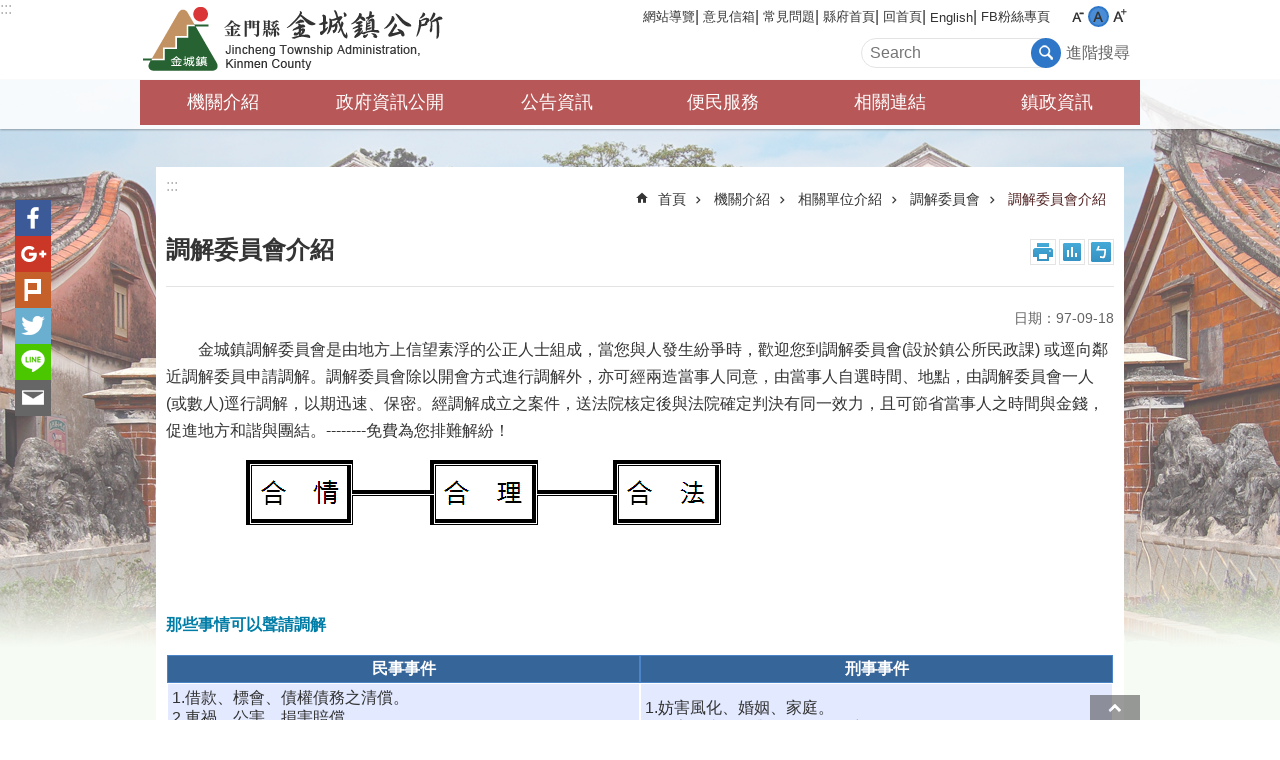

--- FILE ---
content_type: text/html; charset=utf-8
request_url: https://jincheng.kinmen.gov.tw/cp.aspx?n=C732AD1E40182BE6
body_size: 29855
content:



<!DOCTYPE html>

<html id="FormHtml" xmlns="http://www.w3.org/1999/xhtml" lang="zh-tw">
<head id="Head1"><script src='https://jincheng.kinmen.gov.tw/Scripts/jquery.min.js'></script>
<script src='https://jincheng.kinmen.gov.tw/Scripts/jquery.lazy.min.js'></script>
<script src='https://jincheng.kinmen.gov.tw/Scripts/jquery.lazy.plugins.min.js'></script>
<script src='https://jincheng.kinmen.gov.tw/Scripts/jquery.cookie.js'></script>
<script src='https://jincheng.kinmen.gov.tw/Scripts/jUtil.js'></script>
<script src='https://maps.googleapis.com/maps/api/js?key=AIzaSyA1xAItl_15LDxhU1_vzeIELFdliR6GaDk&libraries=places,drawing'></script>
<script src='https://jincheng.kinmen.gov.tw/Scripts/jGMap.js'></script>
<script src='https://jincheng.kinmen.gov.tw/Scripts/fancybox/jquery.fancybox.js'></script>
<script src='https://jincheng.kinmen.gov.tw/Scripts/lightGallery/js/lightgallery-all.min.js'></script>
<script src='https://jincheng.kinmen.gov.tw/Scripts/jquery.mousewheel.min.js'></script> 
<script src='https://jincheng.kinmen.gov.tw/Scripts/jquery.touchwipe.min.js'></script> 
<script src='https://jincheng.kinmen.gov.tw/js/airdatepicker/datepicker.min.js'></script> 
<script src='https://jincheng.kinmen.gov.tw/js/airdatepicker/datepicker.zh-tw.js'></script> 
<script src='https://jincheng.kinmen.gov.tw/js/airdatepicker/datepicker.en.js'></script> 
<script src='https://jincheng.kinmen.gov.tw/Scripts/Extension.js'></script> 
<script src='https://jincheng.kinmen.gov.tw/Scripts/linkCheck.js'></script>
<script>var CCMS_WWWURL='//jincheng.kinmen.gov.tw';var CCMS_LanguageSN=1;var CCMS_SitesSN_Encryption='CFE1B745364D2499';</script><link href="images/favicon.ico" rel="icon" type="image/x-icon" /><meta http-equiv="X-UA-Compatible" content="IE=edge,chrome=1" /><meta name="viewport" content="width=device-width, initial-scale=1" /><meta http-equiv="Content-Type" content="text/html; charset=utf-8" />
<meta name="DC.Title" content="" />
<meta name="DC.Subject" content="" />
<meta name="DC.Creator" content="" />
<meta name="DC.Publisher" content="" />
<meta name="DC.Date" content="" />
<meta name="DC.Type" content="" />
<meta name="DC.Identifier" content="" />
<meta name="DC.Description" content="" />
<meta name="DC.Contributor" content="" />
<meta name="DC.Format" content="" />
<meta name="DC.Relation" content="" />
<meta name="DC.Source" content="" />
<meta name="DC.Language" content="" />
<meta name="DC.Rights" content="" />
<meta name="Category.Theme" content="" />
<meta name="Category.Cake" content="" />
<meta name="Category.Service" content="" />
<meta name="DC.Keywords" content="" />
<meta name="Hamastar.Ver" content="12" />
<title>
	金門縣金城鎮公所-調解委員會介紹
</title><link id="likCssGlobal" href="/css/global.css?t=1141110034432" rel="stylesheet" type="text/css" /><link id="likCssPage" href="/css/page.css" rel="stylesheet" type="text/css" /><link id="likPrint" href="/css/print.css" rel="stylesheet" type="text/css" media="print" /><link id="lnkCssSysDetail" href="/css/sys_detail.css" rel="stylesheet" type="text/css" /><link rel="stylesheet" type="text/css" href="/Scripts/lightGallery/css/lightgallery.min.css" /><link rel="stylesheet" type="text/css" href="/Scripts/flowplayer-5.4.3/skin/functional.css" /><link rel="stylesheet" type="text/css" href="/js/airdatepicker/datepicker.min.css" /><link rel="stylesheet" type="text/css" href="/Scripts/fancybox/jquery.fancybox.css" />
    <script src='/Scripts/flowplayer-5.4.3/flowplayer.min.js'></script>
    <style type="text/css">
        .for_accessibility a {
            position: absolute;
            top: 10px;
            left: 10px;
            z-index: 99;
            width: 1px;
            height: 1px;
            white-space: nowrap;
            overflow: hidden;
            color: #000;
        }

            .for_accessibility a:focus {
                width: auto;
                height: auto;
                padding: 6px;
                background-color: #fff;
            }

        .noscript {
            display: none !important
        }
    </style>
<!-- Global site tag (gtag.js) - Google Analytics --><script async src="https://www.googletagmanager.com/gtag/js?id=UA-111550763-1>"></script><script>window.dataLayer = window.dataLayer || []; function gtag() { dataLayer.push(arguments); }gtag('js', new Date()); gtag('config', 'UA-111550763-1'); </script><meta property="og:title" content="調解委員會介紹" >
<meta property="og:type" content="article" >
<meta property="og:url" content="https://jincheng.kinmen.gov.tw/cp.aspx?n=C732AD1E40182BE6&Create=1" >
<meta property="og:site_name" content="金門縣金城鎮公所" >
</head>
<body data-js="false">
        <!--無障礙2.0 8.1 有機制得以跳過在多頁中重複出現的內容區塊-->
        <div class="for_accessibility">
            
            <a href="#Accesskey_C" class="" title="跳到主要內容區塊">跳到主要內容區塊</a>
            <script>
                var $a = $('.for_accessibility a');

                $a.on('click', function (evt) {
                    var $href = $($(this).attr('href')),
                     $target = $href.find('a').eq(0).get(0);

                    setTimeout(function () { try { $target.focus(); } catch (e) { } }, 0);
                });
            </script>
        </div>
    <script>document.body.setAttribute("data-js", "true");</script>
    <form method="post" action="./cp.aspx?n=C732AD1E40182BE6&amp;Create=1" id="form1">
<div class="aspNetHidden">
<input type="hidden" name="__VIEWSTATE" id="__VIEWSTATE" value="Sg8JbJGwvFkBDapmjHkQZTwUokAO1Fp9SMZ2L/iA7IUpPVx+LRMS4QJ5oZMpMAhxaNKIf996zGKR18VrQtEJDoCelhSbj54hmHeoF5X3N8ODuEw1fpF3ExNv+u8gOa4ROy1cchCN8qhrpwy4D7NfYJG0o5oplw4SGYX8vvuzFGncmmmbGYcbDidC/[base64]/povp2rKUPKmL28cU4D6RQvUlvI0xzzPRfriCPdxoriRjeIKsYin+GoBnPe0aYx/oB0eSfHNA2ASwxWjSDQAS5RDCfC4HP1fSbSKJPZFOAPpWrEkWm+Fh49z0884Wox1cH/[base64]/fejv9fIjcqvFvvaQuzSRURSvmIiAh6lOQb3aTmgTpzR+W2g/CEWENUPgqaS/cKMxlC2l15fqcpYldc3SioF9E88fa90bKkTA5Bv7wZ8jbtDQNBVsxiGeaoYKkOYqzYCJ4pJ7JIpYhG5iUoVBfWhKu8BTEZ6af11/1rQ0JHvsH8t/pNkUyUwKlC3UsKK0B6DHeD+TtQF9/B1Xlcvk8uukH0ZrGTHXUElRN7hI7rRyBM4FQrsUe2iuDrbn8iGC6Js8B0U4XByAk1V5yTRsVAvVLgHJ0XzNeHoDBxf6EBA1GFYyfqCYFGQGQ55M0NQHYOn3TbA8XcQTdjtEuSKMvk2cK86QTvWHBMBSlC+DB7/+BJvZXr/NYzWykf3ju5GrOLrayipQYpO3aOQOV12wbEuZ/gXu72daa/Q6Q8ltPoORS8uD8QCP104oXK9576uz+f3yWP788JmWi63ROf9dX7gFKsscI8tIiWWZrwxRJyrQtpxNPmEHVK/eoEpc+y4HL3GvZJIMb+gNHGo6N7OQqUrleQ6FKeR0/Y4+7N/vwjo8E8AtHgV+a9+bkNQ+Io7iNpYW6J9lJSDgr04tmLJodr1WOPqXd9NMe9ZQApohc+rjLhN5DO/tRuw==" />
</div>


<script type="text/javascript">
//<![CDATA[
   document.domain = 'kinmen.gov.tw';//]]>
</script>

        <!--主選單 結束-->
        <!--標題-->
        

        <div class="title">
            

        </div>
        
        
        
        
     <div class="group sys-root" data-func="{&#39;datePicker&#39;:{&#39;autoClose&#39;:true,&#39;language&#39;:&#39;zh-tw&#39;,&quot;navTitles&quot;:{&quot;days&quot;:&quot;&lt;i>民國 rrr 年&lt;/i> &amp;nbsp; MM&quot;,&quot;months&quot;:&quot;民國 rrr 年&quot;,&quot;years&quot;:&quot;民國 rrr1 至 rrr2 年&quot;}}}" data-type="3" data-child="3"><div class="in"><div class="ct"><div class="in"> <div class="group base-mobile" data-func="{&#39;toggleBtn&#39;:{}}" data-index="1" data-type="3" data-child="4"><div class="in"><div class="hd"><div class="in"><div   data-index="0"  class="headeH3"  >		<span  ><a   title="手機版選單"   data-alt="手機版選單" >手機版選單</a></span></div></div></div><div class="ct"><div class="in"> <div class="area-form search" data-index="1" data-type="0" data-child="1"><div class="in"><div class="hd"><div class="in"><div   data-index="0"  >		<span  ><a   title="search"   data-alt="search" >search</a></span></div></div></div><div class="ct"><div class="in"><noscript>分享、字級大小、列印、注音符號、回上一頁及搜尋不支援No JavaScript</noscript>
<div class="fieldset">
  <span class="search"><input data-search="ebc0c638d9c043c9ad318ff13c12fbb1" type="search" placeholder="Search" title="搜尋"></span>
  <span class="submit"><a href="#" class='CCMS_SearchBtn' role="button">搜尋</a></span>
</div>
<div class="list">
  <ul data-index="1" data-child="0">
  </ul>
</div>
<script>
$(function () {
    $("#txt_Search").on("keydown", function (event) {
        if (event.which == 13) {
             doSearch();
            return false;
        }
    });
});
</script>
</div></div><div class="ft"><div class="in"><ul data-index="1" data-child="1">
  <li data-index="1" class="advanced"><span><a title="進階搜尋(另開新視窗)" target="_blank" href="https://www.google.com.tw/advanced_search?hl=zh-TW&as_sitesearch=jincheng.kinmen.gov.tw">進階搜尋</a></span></li>
</ul>
</div></div></div></div> <div class="group-list nav" data-func="{&#39;majorNavMobile&#39;:{}}" data-index="2" data-type="4" data-child="6"><div class="in"><div class="ct"><div class="in"><ul data-index="1" data-child="6"><li data-index="1"> <div class="group nav" data-index="1" data-type="3" data-child="1"><div class="in"><div class="hd"><div class="in"><div   data-index="0"  class="headeH3"  >		<span  ><a  href="Content_List.aspx?n=D4057E6FCFAC77AF"      title="機關介紹"   data-alt="機關介紹" >機關介紹</a></span></div></div></div><div class="ct"><div class="in"> <div class="list-text nav" data-index="1" data-type="0" data-child="1"><div class="in"><div class="ct"><div class="in"><ul data-index="1" data-child="8"><li   data-index="1"  >		<span  ><a  href="Content_List.aspx?n=70ACF9BF88173091"      title="鎮長介紹"   data-alt="鎮長介紹" >鎮長介紹</a></span></li><li   data-index="2"  >		<span  ><a  href="cp.aspx?n=80B5A89A54F5F2AA"      title="歷史沿革"   data-alt="歷史沿革" >歷史沿革</a></span></li><li   data-index="3"  >		<span  ><a  href="cp.aspx?n=A0C1E45FDF690D22"      title="業務職掌及聯絡資訊"   data-alt="業務職掌及聯絡資訊" >業務職掌及聯絡資訊</a></span></li><li   data-index="4"  >		<span  ><a  href="cp.aspx?n=652ADCC6B1BE2D28"      title="組織架構圖"   data-alt="組織架構圖" >組織架構圖</a></span></li><li   data-index="5"  >		<span  ><a  href="cp.aspx?n=8C4AC1BB1FFB8E55"      title="單位願景"   data-alt="單位願景" >單位願景</a></span></li><li   data-index="6"  >		<span  ><a  href="cp.aspx?n=74E8ACC7964E8D8B"      title="地理位置"   data-alt="地理位置" >地理位置</a></span></li><li   data-index="7"  >		<span  ><a  href="cp.aspx?n=4AE2BB7F42A13684"      title="鄉鎮特色 "   data-alt="鄉鎮特色 " >鄉鎮特色 </a></span></li><li   data-index="8"  >		<span  ><a  href="Content_List.aspx?n=974015F454071C67"      title="相關單位介紹"   data-alt="相關單位介紹" >相關單位介紹</a></span></li></ul>
</div></div></div></div></div></div></div></div></li><li data-index="2"> <div class="group nav fold-list" data-index="2" data-type="3" data-child="1"><div class="in"><div class="hd"><div class="in"><div   data-index="0"  class="headeH3"  >		<span  ><a  href="Content_List.aspx?n=B40EBB9ACD610AF7"      title="政府資訊公開"   data-alt="政府資訊公開" >政府資訊公開</a></span></div></div></div><div class="ct"><div class="in"> <div class="list-text nav" data-index="1" data-type="0" data-child="1"><div class="in"><div class="ct"><div class="in"><ul data-index="1" data-child="12"><li   data-index="1"  >		<span  ><a  href="Content_List.aspx?n=7C44E7F2E4D8703A"      title="法規資訊"   data-alt="法規資訊" >法規資訊</a></span></li><li   data-index="2"  >		<span  ><a  href="Content_List.aspx?n=90CAAF7CF3BF957C"      title="對外關係文書"   data-alt="對外關係文書" >對外關係文書</a></span></li><li   data-index="3"  >		<span  ><a  href="Content_List.aspx?n=473832E77AF01E1A"      title="行政指導有關文書"   data-alt="行政指導有關文書" >行政指導有關文書</a></span></li><li   data-index="4"  >		<span  ><a  href="Content_List.aspx?n=6665B5AF1611CBE9"      title="施政計畫、業務統計及研究報告"   data-alt="施政計畫、業務統計及研究報告" >施政計畫、業務統計及研究報告</a></span></li><li   data-index="5"  >		<span  ><a  href="Content_List.aspx?n=E0DAFAE5000D3183"      title="預算及決算書"   data-alt="預算及決算書" >預算及決算書</a></span></li><li   data-index="6"  >		<span  ><a  href="Content_List.aspx?n=2340465993517232"      title="統計資訊專區"   data-alt="統計資訊專區" >統計資訊專區</a></span></li><li   data-index="7"  >		<span  ><a  href="https://ws.kinmen.gov.tw/Download.ashx?u=LzAwMS9VcGxvYWQvMzM2L3JlbGZpbGUvMC8xNDkwNi8wMTI0OWRjZi05NDcxLTQ5NTgtYjQ2NC1iNDkyYjFlNmYwNTkueGxzeA%3d%3d&n=6KGoMS3lhazlhbHlgrXli5noqIrmga8ueGxzeA%3d%3d"      title="最新債務訊息"   data-alt="最新債務訊息" >最新債務訊息</a></span></li><li   data-index="8"  >		<span  ><a  href="Content_List.aspx?n=E924D0FE2989ED6E"      title="支付或接受之補助"   data-alt="支付或接受之補助" >支付或接受之補助</a></span></li><li   data-index="9"  >		<span  ><a  href="Content_List.aspx?n=55CDFFC6B83032F7"      title="公職人員利益衝突迴避法公開揭露專區"   data-alt="公職人員利益衝突迴避法公開揭露專區" >公職人員利益衝突迴避法公開揭露專區</a></span></li><li   data-index="10"  >		<span  ><a  href="Content_List.aspx?n=8059BFDFBD12F789"      title="政策及業務宣導"   data-alt="政策及業務宣導" >政策及業務宣導</a></span></li><li   data-index="11"  >		<span  ><a  href="Content_List.aspx?n=30FF5A28F23A2A93"      title="補助公告專區"   data-alt="補助公告專區" >補助公告專區</a></span></li><li   data-index="12"  >		<span  ><a  href="Content_List.aspx?n=13D0648C048C417F"      title="公務小客車及客貨兩用車之車輛配置與實際使用情形表"   data-alt="公務小客車及客貨兩用車之車輛配置與實際使用情形表" >公務小客車及客貨兩用車之車輛配置與實際使用情形表</a></span></li></ul>
</div></div></div></div></div></div></div></div></li><li data-index="3"> <div class="group nav" data-index="3" data-type="3" data-child="1"><div class="in"><div class="hd"><div class="in"><div   data-index="0"  class="headeH3"  >		<span  ><a  href="Content_List.aspx?n=21CCBF8F4C413A0B"      title="公告資訊"   data-alt="公告資訊" >公告資訊</a></span></div></div></div><div class="ct"><div class="in"> <div class="list-text nav" data-index="1" data-type="0" data-child="1"><div class="in"><div class="ct"><div class="in"><ul data-index="1" data-child="4"><li   data-index="1"  >		<span  ><a  href="News.aspx?n=08A26CAFDB005424&sms=A2C62D68901B977C"      title="公告"   data-alt="公告" >公告</a></span></li><li   data-index="2"  >		<span  ><a  href="Content_List.aspx?n=3F2A2409467C5457"      title="反賄選宣導影片"   data-alt="反賄選宣導影片" >反賄選宣導影片</a></span></li><li   data-index="3"  >		<span  ><a  href="Content_List.aspx?n=91BD039BC4853BA5"      title="法務部機密及安全維護宣導影片"   data-alt="法務部機密及安全維護宣導影片" >法務部機密及安全維護宣導影片</a></span></li><li   data-index="4"  >		<span  ><a  href="Content_List.aspx?n=09CE7221F0365B02"      title="政治獻金宣導短片"   data-alt="政治獻金宣導短片" >政治獻金宣導短片</a></span></li></ul>
</div></div></div></div></div></div></div></div></li><li data-index="4"> <div class="group nav" data-index="4" data-type="3" data-child="1"><div class="in"><div class="hd"><div class="in"><div   data-index="0"  class="headeH3"  >		<span  ><a  href="Content_List.aspx?n=75022C6D0D0FED03"      title="便民服務"   data-alt="便民服務" >便民服務</a></span></div></div></div><div class="ct"><div class="in"> <div class="list-text nav" data-index="1" data-type="0" data-child="1"><div class="in"><div class="ct"><div class="in"><ul data-index="1" data-child="6"><li   data-index="1"  >		<span  ><a  href="Content_List.aspx?n=B5846F71CD12285A"      title="業務申辦流程"   data-alt="業務申辦流程" >業務申辦流程</a></span></li><li   data-index="2"  >		<span  ><a  href="News_Photo.aspx?n=1B937FEFDA79581C&sms=7CFB68D915B5D899"      title="電子相簿"   data-alt="電子相簿" >電子相簿</a></span></li><li   data-index="3"  >		<span  ><a  href="News.aspx?n=B54F5EB745F5FF23&sms=4FEFD09995C4BB81"      title="檔案下載"   data-alt="檔案下載" >檔案下載</a></span></li><li   data-index="4"  >		<span  ><a  href="News.aspx?n=0774E0992D54597A&sms=B675900615BB79BF"      title="常見問答"   data-alt="常見問答" >常見問答</a></span></li><li   data-index="5"  >		<span  ><a  href="News_eBook.aspx?n=16A986E2D7519212&sms=794F742401CC416D"      title="金城鎮志（電子書）"   data-alt="金城鎮志（電子書）" >金城鎮志（電子書）</a></span></li><li   data-index="6"  >		<span  ><a  href="Content_List.aspx?n=C5CC6521864AA7A1"      title="防災專區連結"   data-alt="防災專區連結" >防災專區連結</a></span></li></ul>
</div></div></div></div></div></div></div></div></li><li data-index="5"> <div class="group nav fold-list" data-index="5" data-type="3" data-child="1"><div class="in"><div class="hd"><div class="in"><div   data-index="0"  class="headeH3"  >		<span  ><a  href="Content_List.aspx?n=53BE0110062DAFFC"      title="相關連結"   data-alt="相關連結" >相關連結</a></span></div></div></div><div class="ct"><div class="in"> <div class="list-text nav" data-index="1" data-type="0" data-child="1"><div class="in"><div class="ct"><div class="in"><ul data-index="1" data-child="11"><li   data-index="1"  >		<span  ><a  href="https://www.gov.tw/Default.aspx?AspxAutoDetectCookieSupport=1"      title="我的E政府"   data-alt="我的E政府" >我的E政府</a></span></li><li   data-index="2"  >		<span  ><a  href="https://www.ris.gov.tw/departure/app/Departure/main"      title="役男線上申請短期出境"   data-alt="役男線上申請短期出境" >役男線上申請短期出境</a></span></li><li   data-index="3"  >		<span  ><a  href="https://kmfinance.kinmen.gov.tw/News_Content.aspx?n=C18FCB4173538C92&sms=B675900615BB79BF&s=9CCEB40EE02B92A5"      title="財政處-本縣三節配售酒-配售資格"   data-alt="財政處-本縣三節配售酒-配售資格" >財政處-本縣三節配售酒-配售資格</a></span></li><li   data-index="4"  >		<span  ><a  href="http://www.judicial.gov.tw/adr/adr.html"      title="ADR訴訟外紛爭解決機構查詢平台"   data-alt="ADR訴訟外紛爭解決機構查詢平台" >ADR訴訟外紛爭解決機構查詢平台</a></span></li><li   data-index="5"  >		<span  ><a  href="https://www.wda.gov.tw/Default.aspx"      title="行政院勞委會職業訓練局"   data-alt="行政院勞委會職業訓練局" >行政院勞委會職業訓練局</a></span></li><li   data-index="6"  >		<span  ><a  href="https://www.moi.gov.tw/"      title="內政部網站"   data-alt="內政部網站" >內政部網站</a></span></li><li   data-index="7"  >		<span  ><a  href="https://www.kma.gov.tw/main/index.aspx"      title="金門航空站"   data-alt="金門航空站" >金門航空站</a></span></li><li   data-index="8"  >		<span  ><a  href="https://e-service.kinmen.gov.tw/KMEPWeb/wSite/lp?ctNode=310&mp=2&page=1&formClientCat=itemType&xq_xCat=71"      title="金門縣政府網路E櫃台"   data-alt="金門縣政府網路E櫃台" >金門縣政府網路E櫃台</a></span></li><li   data-index="9"  >		<span  ><a  href="https://www.archives.gov.tw/"      title="國家發展委員會檔案管理局"   data-alt="國家發展委員會檔案管理局" >國家發展委員會檔案管理局</a></span></li><li   data-index="10"  >		<span  ><a  href="https://crpd.sfaa.gov.tw/"      title="身心障礙者權利公約CRPD資訊網"   data-alt="身心障礙者權利公約CRPD資訊網" >身心障礙者權利公約CRPD資訊網</a></span></li><li   data-index="11"  >		<span  ><a  href="https://www.mac.gov.tw/cp.aspx?n=16F6C9D66219D903"      rel="noopener noreferrer" title="國人赴陸港澳風險專區[另開新視窗]"   target="_blank"  data-alt="國人赴陸港澳風險專區" >國人赴陸港澳風險專區</a></span></li></ul>
</div></div></div></div></div></div></div></div></li><li data-index="6"> <div class="group nav" data-index="6" data-type="3" data-child="1"><div class="in"><div class="hd"><div class="in"><div   data-index="0"  class="headeH3"  >		<span  ><a  href="Content_List.aspx?n=0D073C3234650B23"      title="鎮政資訊"   data-alt="鎮政資訊" >鎮政資訊</a></span></div></div></div><div class="ct"><div class="in"> <div class="list-text nav" data-index="1" data-type="0" data-child="1"><div class="in"><div class="ct"><div class="in"><ul data-index="1" data-child="3"><li   data-index="1"  >		<span  ><a  href="Content_List.aspx?n=DB3151745C38ACEC"      title="鎮政建設"   data-alt="鎮政建設" >鎮政建設</a></span></li><li   data-index="2"  >		<span  ><a  href="Content_List.aspx?n=CB69801F3C331AB0"      title="觀光資訊"   data-alt="觀光資訊" >觀光資訊</a></span></li><li   data-index="3"  >		<span  ><a  href="News_Video.aspx?n=489AC2FB5EF2E23F&sms=D08ECDEB9C771339"      title="鎮務活動影片"   data-alt="鎮務活動影片" >鎮務活動影片</a></span></li></ul>
</div></div></div></div></div></div></div></div></li></ul></div></div></div></div> <div class="list-text link" data-index="3" data-type="0" data-child="1"><div class="in"><div class="hd"><div class="in"><div   data-index="0"  >		<span  ><a   title="收件者Email"   data-alt="收件者Email" >收件者Email</a></span></div></div></div><div class="ct"><div class="in"><ul data-index="1" data-child="7"><li   data-index="1"  >		<span  ><a  href="SiteMap.aspx?n=C67306534B4B28FC&sms=0D073C3234650B23"   title="網站導覽"   target="_self"  data-alt="網站導覽" >網站導覽</a></span></li><li   data-index="2"  >		<span  ><a  href="https://talk.kinmen.gov.tw/"   rel="noopener noreferrer" title="意見信箱[另開新視窗]"   target="_blank"  data-alt="意見信箱" >意見信箱</a></span></li><li   data-index="3"  >		<span  ><a  href="News.aspx?n=0774E0992D54597A&sms=B675900615BB79BF"   title="常見問題"   target="_self"  data-alt="常見問題" >常見問題</a></span></li><li   data-index="4"  >		<span  ><a  href="http://www.kinmen.gov.tw"   rel="noopener noreferrer" title="縣府首頁[另開新視窗]"   target="_blank"  data-alt="縣府首頁" >縣府首頁</a></span></li><li   data-index="5"  >		<span  ><a  href="Default.aspx"   title="回首頁"   target="_self"  data-alt="回首頁" >回首頁</a></span></li><li   data-index="6"  >		<span  ><a  href="en"   title="English"   target="_self"  data-alt="English" >English</a></span></li><li   data-index="7"  >		<span  ><a  href="https://www.facebook.com/jinchengoffice/"   rel="noopener noreferrer" title="FB粉絲專頁[另開新視窗]"   target="_blank"  data-alt="FB粉絲專頁" >FB粉絲專頁</a></span></li></ul>
</div></div></div></div> <div class="list-text link" data-index="4" data-type="0" data-child="1"><div class="in"><div class="hd"><div class="in"><div   data-index="0"  >		<span  ><a   title="訊息"   data-alt="訊息" >訊息</a></span></div></div></div><div class="ct"><div class="in"><ul data-index="1" data-child="3"><li   data-index="1"  >		<span  ><a  href="cp.aspx?n=CD0C0A5FC08858C9"   title="資安及隱私權宣告"   target="_self"  data-alt="資安及隱私權宣告" >資安及隱私權宣告</a></span></li><li   data-index="2"  >		<span  ><a  href="cp.aspx?n=6E2E37A8845611D1"   title="無障礙聲明"   target="_self"  data-alt="無障礙聲明" >無障礙聲明</a></span></li><li   data-index="3"  >		<span  ><a  href="cp.aspx?n=412F67ADA02BD230"   title="著作權聲明"   target="_self"  data-alt="著作權聲明" >著作權聲明</a></span></li></ul>
</div></div></div></div></div></div></div></div> <div class="group base-extend" data-index="2" data-type="3"><div class="in"><div class="ct"><div class="in"></div></div></div></div> <div class="group base-wrapper" data-index="3" data-type="3" data-child="3"><div class="in"><div class="ct"><div class="in"> <div class="group base-header" data-index="1" data-type="3" data-child="3"><div class="in"><div class="ct"><div class="in"> <div class="simple-text accesskey" data-type="0" data-child="1"><div class="in"><div class="ct"><div class="in"><span><a href="#Accesskey_U" id="Accesskey_U" accesskey="U" title="上方選單連結區，此區塊列有本網站的主要連結">:::</a></span></div></div></div></div> <div class="group default info" data-index="1" data-type="3" data-child="2"><div class="in"><div class="ct"><div class="in"> <div class="simple-text major-logo" data-index="1" data-type="0" data-child="2"><div class="in"><div class="ct"><div class="in"><h1><span><a href="Default.aspx">金門縣金城鎮公所</a></span><strong style="display: none;">金門縣金城鎮公所</strong></h1><script>
    var h2_count=0;
    $(window).on('load', function(){
        $('h2').map(function(){
            if ($(this).html() != null)
                h2_count++;
        })
        if (h2_count>1) $('#span_h2').remove();
    })
</script>
</div></div></div></div> <div class="group default msg-tool" data-index="2" data-type="3" data-child="3"><div class="in"><div class="ct"><div class="in"> <div class="list-text link" data-index="1" data-type="0" data-child="1"><div class="in"><div class="hd"><div class="in"><div   data-index="0"  >		<span  ><a   title="收件者Email"   data-alt="收件者Email" >收件者Email</a></span></div></div></div><div class="ct"><div class="in"><ul data-index="1" data-child="7"><li   data-index="1"  >		<span  ><a  href="SiteMap.aspx?n=C67306534B4B28FC&sms=0D073C3234650B23"   title="網站導覽"   target="_self"  data-alt="網站導覽" >網站導覽</a></span></li><li   data-index="2"  >		<span  ><a  href="https://talk.kinmen.gov.tw/"   rel="noopener noreferrer" title="意見信箱[另開新視窗]"   target="_blank"  data-alt="意見信箱" >意見信箱</a></span></li><li   data-index="3"  >		<span  ><a  href="News.aspx?n=0774E0992D54597A&sms=B675900615BB79BF"   title="常見問題"   target="_self"  data-alt="常見問題" >常見問題</a></span></li><li   data-index="4"  >		<span  ><a  href="http://www.kinmen.gov.tw"   rel="noopener noreferrer" title="縣府首頁[另開新視窗]"   target="_blank"  data-alt="縣府首頁" >縣府首頁</a></span></li><li   data-index="5"  >		<span  ><a  href="Default.aspx"   title="回首頁"   target="_self"  data-alt="回首頁" >回首頁</a></span></li><li   data-index="6"  >		<span  ><a  href="en"   title="English"   target="_self"  data-alt="English" >English</a></span></li><li   data-index="7"  >		<span  ><a  href="https://www.facebook.com/jinchengoffice/"   rel="noopener noreferrer" title="FB粉絲專頁[另開新視窗]"   target="_blank"  data-alt="FB粉絲專頁" >FB粉絲專頁</a></span></li></ul>
</div></div></div></div> <div class="list-text font-size" data-func="{&#39;fontSize&#39;:{}}" data-index="2" data-type="0" data-child="1"><div class="in"><div class="hd"><div class="in"><div   data-index="0"  >		<span  ><a   title="字級"   data-alt="字級" >字級</a></span></div></div></div><div class="ct"><div class="in"><ul data-index="1" data-child="3"><li   data-index="1"  class="small"  >		<span  ><a  href="#"   role="button" title="字級小"   data-alt="字級小" >字級小</a></span></li><li   data-index="2"  class="medium"  >		<span  ><a  href="#"   role="button" title="字級中"   data-alt="字級中" >字級中</a></span></li><li   data-index="3"  class="large"  >		<span  ><a  href="#"   role="button" title="字級大"   data-alt="字級大" >字級大</a></span></li></ul>
</div></div></div></div> <div class="area-form search" data-func="{&#39;showDataList&#39;:{}}" data-index="3" data-type="0" data-child="1"><div class="in"><div class="hd"><div class="in"><div   data-index="0"  >		<span  ><a   title="search"   data-alt="search" >search</a></span></div></div></div><div class="ct"><div class="in"><noscript>分享、字級大小、列印、注音符號、回上一頁及搜尋不支援No JavaScript</noscript>
<div class="fieldset">
  <span class="search"><input data-search="1a4fac46adf14b15a7ff1f95d974bd09" type="search" placeholder="Search" title="搜尋"></span>
  <span class="submit"><a href="#" class='CCMS_SearchBtn' role="button">搜尋</a></span>
</div>
<div class="list">
  <ul data-index="1" data-child="0">
  </ul>
</div>
<script>
$(function () {
    $("#txt_Search").on("keydown", function (event) {
        if (event.which == 13) {
             doSearch();
            return false;
        }
    });
});
</script>
</div></div><div class="ft"><div class="in"><ul data-index="1" data-child="1">
  <li data-index="1" class="advanced"><span><a title="進階搜尋(另開新視窗)" target="_blank" href="https://www.google.com.tw/advanced_search?hl=zh-TW&as_sitesearch=jincheng.kinmen.gov.tw">進階搜尋</a></span></li>
</ul>
</div></div></div></div></div></div></div></div></div></div></div></div> <div class="group-list nav" data-func="{&#39;hud&#39;:{},&#39;majorNavHorizontal&#39;:{},&#39;setNavWidth&#39;:{}}" data-index="2" data-type="4" data-child="6"><div class="in"><div class="ct"><div class="in"><ul data-index="1" data-child="6"><li data-index="1"> <div class="group nav" data-index="1" data-type="3" data-child="1"><div class="in"><div class="hd"><div class="in"><div   data-index="0"  class="headeH3"  >		<span  ><a  href="Content_List.aspx?n=D4057E6FCFAC77AF"      title="機關介紹"   data-alt="機關介紹" >機關介紹</a></span></div></div></div><div class="ct"><div class="in"> <div class="list-text nav" data-index="1" data-type="0" data-child="1"><div class="in"><div class="ct"><div class="in"><ul data-index="1" data-child="8"><li   data-index="1"  >		<span  ><a  href="Content_List.aspx?n=70ACF9BF88173091"      title="鎮長介紹"   data-alt="鎮長介紹" >鎮長介紹</a></span></li><li   data-index="2"  >		<span  ><a  href="cp.aspx?n=80B5A89A54F5F2AA"      title="歷史沿革"   data-alt="歷史沿革" >歷史沿革</a></span></li><li   data-index="3"  >		<span  ><a  href="cp.aspx?n=A0C1E45FDF690D22"      title="業務職掌及聯絡資訊"   data-alt="業務職掌及聯絡資訊" >業務職掌及聯絡資訊</a></span></li><li   data-index="4"  >		<span  ><a  href="cp.aspx?n=652ADCC6B1BE2D28"      title="組織架構圖"   data-alt="組織架構圖" >組織架構圖</a></span></li><li   data-index="5"  >		<span  ><a  href="cp.aspx?n=8C4AC1BB1FFB8E55"      title="單位願景"   data-alt="單位願景" >單位願景</a></span></li><li   data-index="6"  >		<span  ><a  href="cp.aspx?n=74E8ACC7964E8D8B"      title="地理位置"   data-alt="地理位置" >地理位置</a></span></li><li   data-index="7"  >		<span  ><a  href="cp.aspx?n=4AE2BB7F42A13684"      title="鄉鎮特色 "   data-alt="鄉鎮特色 " >鄉鎮特色 </a></span></li><li   data-index="8"  >		<span  ><a  href="Content_List.aspx?n=974015F454071C67"      title="相關單位介紹"   data-alt="相關單位介紹" >相關單位介紹</a></span></li></ul>
</div></div></div></div></div></div></div></div></li><li data-index="2"> <div class="group nav fold-list" data-index="2" data-type="3" data-child="1"><div class="in"><div class="hd"><div class="in"><div   data-index="0"  class="headeH3"  >		<span  ><a  href="Content_List.aspx?n=B40EBB9ACD610AF7"      title="政府資訊公開"   data-alt="政府資訊公開" >政府資訊公開</a></span></div></div></div><div class="ct"><div class="in"> <div class="list-text nav" data-index="1" data-type="0" data-child="1"><div class="in"><div class="ct"><div class="in"><ul data-index="1" data-child="12"><li   data-index="1"  >		<span  ><a  href="Content_List.aspx?n=7C44E7F2E4D8703A"      title="法規資訊"   data-alt="法規資訊" >法規資訊</a></span></li><li   data-index="2"  >		<span  ><a  href="Content_List.aspx?n=90CAAF7CF3BF957C"      title="對外關係文書"   data-alt="對外關係文書" >對外關係文書</a></span></li><li   data-index="3"  >		<span  ><a  href="Content_List.aspx?n=473832E77AF01E1A"      title="行政指導有關文書"   data-alt="行政指導有關文書" >行政指導有關文書</a></span></li><li   data-index="4"  >		<span  ><a  href="Content_List.aspx?n=6665B5AF1611CBE9"      title="施政計畫、業務統計及研究報告"   data-alt="施政計畫、業務統計及研究報告" >施政計畫、業務統計及研究報告</a></span></li><li   data-index="5"  >		<span  ><a  href="Content_List.aspx?n=E0DAFAE5000D3183"      title="預算及決算書"   data-alt="預算及決算書" >預算及決算書</a></span></li><li   data-index="6"  >		<span  ><a  href="Content_List.aspx?n=2340465993517232"      title="統計資訊專區"   data-alt="統計資訊專區" >統計資訊專區</a></span></li><li   data-index="7"  >		<span  ><a  href="https://ws.kinmen.gov.tw/Download.ashx?u=LzAwMS9VcGxvYWQvMzM2L3JlbGZpbGUvMC8xNDkwNi8wMTI0OWRjZi05NDcxLTQ5NTgtYjQ2NC1iNDkyYjFlNmYwNTkueGxzeA%3d%3d&n=6KGoMS3lhazlhbHlgrXli5noqIrmga8ueGxzeA%3d%3d"      title="最新債務訊息"   data-alt="最新債務訊息" >最新債務訊息</a></span></li><li   data-index="8"  >		<span  ><a  href="Content_List.aspx?n=E924D0FE2989ED6E"      title="支付或接受之補助"   data-alt="支付或接受之補助" >支付或接受之補助</a></span></li><li   data-index="9"  >		<span  ><a  href="Content_List.aspx?n=55CDFFC6B83032F7"      title="公職人員利益衝突迴避法公開揭露專區"   data-alt="公職人員利益衝突迴避法公開揭露專區" >公職人員利益衝突迴避法公開揭露專區</a></span></li><li   data-index="10"  >		<span  ><a  href="Content_List.aspx?n=8059BFDFBD12F789"      title="政策及業務宣導"   data-alt="政策及業務宣導" >政策及業務宣導</a></span></li><li   data-index="11"  >		<span  ><a  href="Content_List.aspx?n=30FF5A28F23A2A93"      title="補助公告專區"   data-alt="補助公告專區" >補助公告專區</a></span></li><li   data-index="12"  >		<span  ><a  href="Content_List.aspx?n=13D0648C048C417F"      title="公務小客車及客貨兩用車之車輛配置與實際使用情形表"   data-alt="公務小客車及客貨兩用車之車輛配置與實際使用情形表" >公務小客車及客貨兩用車之車輛配置與實際使用情形表</a></span></li></ul>
</div></div></div></div></div></div></div></div></li><li data-index="3"> <div class="group nav" data-index="3" data-type="3" data-child="1"><div class="in"><div class="hd"><div class="in"><div   data-index="0"  class="headeH3"  >		<span  ><a  href="Content_List.aspx?n=21CCBF8F4C413A0B"      title="公告資訊"   data-alt="公告資訊" >公告資訊</a></span></div></div></div><div class="ct"><div class="in"> <div class="list-text nav" data-index="1" data-type="0" data-child="1"><div class="in"><div class="ct"><div class="in"><ul data-index="1" data-child="4"><li   data-index="1"  >		<span  ><a  href="News.aspx?n=08A26CAFDB005424&sms=A2C62D68901B977C"      title="公告"   data-alt="公告" >公告</a></span></li><li   data-index="2"  >		<span  ><a  href="Content_List.aspx?n=3F2A2409467C5457"      title="反賄選宣導影片"   data-alt="反賄選宣導影片" >反賄選宣導影片</a></span></li><li   data-index="3"  >		<span  ><a  href="Content_List.aspx?n=91BD039BC4853BA5"      title="法務部機密及安全維護宣導影片"   data-alt="法務部機密及安全維護宣導影片" >法務部機密及安全維護宣導影片</a></span></li><li   data-index="4"  >		<span  ><a  href="Content_List.aspx?n=09CE7221F0365B02"      title="政治獻金宣導短片"   data-alt="政治獻金宣導短片" >政治獻金宣導短片</a></span></li></ul>
</div></div></div></div></div></div></div></div></li><li data-index="4"> <div class="group nav" data-index="4" data-type="3" data-child="1"><div class="in"><div class="hd"><div class="in"><div   data-index="0"  class="headeH3"  >		<span  ><a  href="Content_List.aspx?n=75022C6D0D0FED03"      title="便民服務"   data-alt="便民服務" >便民服務</a></span></div></div></div><div class="ct"><div class="in"> <div class="list-text nav" data-index="1" data-type="0" data-child="1"><div class="in"><div class="ct"><div class="in"><ul data-index="1" data-child="6"><li   data-index="1"  >		<span  ><a  href="Content_List.aspx?n=B5846F71CD12285A"      title="業務申辦流程"   data-alt="業務申辦流程" >業務申辦流程</a></span></li><li   data-index="2"  >		<span  ><a  href="News_Photo.aspx?n=1B937FEFDA79581C&sms=7CFB68D915B5D899"      title="電子相簿"   data-alt="電子相簿" >電子相簿</a></span></li><li   data-index="3"  >		<span  ><a  href="News.aspx?n=B54F5EB745F5FF23&sms=4FEFD09995C4BB81"      title="檔案下載"   data-alt="檔案下載" >檔案下載</a></span></li><li   data-index="4"  >		<span  ><a  href="News.aspx?n=0774E0992D54597A&sms=B675900615BB79BF"      title="常見問答"   data-alt="常見問答" >常見問答</a></span></li><li   data-index="5"  >		<span  ><a  href="News_eBook.aspx?n=16A986E2D7519212&sms=794F742401CC416D"      title="金城鎮志（電子書）"   data-alt="金城鎮志（電子書）" >金城鎮志（電子書）</a></span></li><li   data-index="6"  >		<span  ><a  href="Content_List.aspx?n=C5CC6521864AA7A1"      title="防災專區連結"   data-alt="防災專區連結" >防災專區連結</a></span></li></ul>
</div></div></div></div></div></div></div></div></li><li data-index="5"> <div class="group nav fold-list" data-index="5" data-type="3" data-child="1"><div class="in"><div class="hd"><div class="in"><div   data-index="0"  class="headeH3"  >		<span  ><a  href="Content_List.aspx?n=53BE0110062DAFFC"      title="相關連結"   data-alt="相關連結" >相關連結</a></span></div></div></div><div class="ct"><div class="in"> <div class="list-text nav" data-index="1" data-type="0" data-child="1"><div class="in"><div class="ct"><div class="in"><ul data-index="1" data-child="11"><li   data-index="1"  >		<span  ><a  href="https://www.gov.tw/Default.aspx?AspxAutoDetectCookieSupport=1"      title="我的E政府"   data-alt="我的E政府" >我的E政府</a></span></li><li   data-index="2"  >		<span  ><a  href="https://www.ris.gov.tw/departure/app/Departure/main"      title="役男線上申請短期出境"   data-alt="役男線上申請短期出境" >役男線上申請短期出境</a></span></li><li   data-index="3"  >		<span  ><a  href="https://kmfinance.kinmen.gov.tw/News_Content.aspx?n=C18FCB4173538C92&sms=B675900615BB79BF&s=9CCEB40EE02B92A5"      title="財政處-本縣三節配售酒-配售資格"   data-alt="財政處-本縣三節配售酒-配售資格" >財政處-本縣三節配售酒-配售資格</a></span></li><li   data-index="4"  >		<span  ><a  href="http://www.judicial.gov.tw/adr/adr.html"      title="ADR訴訟外紛爭解決機構查詢平台"   data-alt="ADR訴訟外紛爭解決機構查詢平台" >ADR訴訟外紛爭解決機構查詢平台</a></span></li><li   data-index="5"  >		<span  ><a  href="https://www.wda.gov.tw/Default.aspx"      title="行政院勞委會職業訓練局"   data-alt="行政院勞委會職業訓練局" >行政院勞委會職業訓練局</a></span></li><li   data-index="6"  >		<span  ><a  href="https://www.moi.gov.tw/"      title="內政部網站"   data-alt="內政部網站" >內政部網站</a></span></li><li   data-index="7"  >		<span  ><a  href="https://www.kma.gov.tw/main/index.aspx"      title="金門航空站"   data-alt="金門航空站" >金門航空站</a></span></li><li   data-index="8"  >		<span  ><a  href="https://e-service.kinmen.gov.tw/KMEPWeb/wSite/lp?ctNode=310&mp=2&page=1&formClientCat=itemType&xq_xCat=71"      title="金門縣政府網路E櫃台"   data-alt="金門縣政府網路E櫃台" >金門縣政府網路E櫃台</a></span></li><li   data-index="9"  >		<span  ><a  href="https://www.archives.gov.tw/"      title="國家發展委員會檔案管理局"   data-alt="國家發展委員會檔案管理局" >國家發展委員會檔案管理局</a></span></li><li   data-index="10"  >		<span  ><a  href="https://crpd.sfaa.gov.tw/"      title="身心障礙者權利公約CRPD資訊網"   data-alt="身心障礙者權利公約CRPD資訊網" >身心障礙者權利公約CRPD資訊網</a></span></li><li   data-index="11"  >		<span  ><a  href="https://www.mac.gov.tw/cp.aspx?n=16F6C9D66219D903"      rel="noopener noreferrer" title="國人赴陸港澳風險專區[另開新視窗]"   target="_blank"  data-alt="國人赴陸港澳風險專區" >國人赴陸港澳風險專區</a></span></li></ul>
</div></div></div></div></div></div></div></div></li><li data-index="6"> <div class="group nav" data-index="6" data-type="3" data-child="1"><div class="in"><div class="hd"><div class="in"><div   data-index="0"  class="headeH3"  >		<span  ><a  href="Content_List.aspx?n=0D073C3234650B23"      title="鎮政資訊"   data-alt="鎮政資訊" >鎮政資訊</a></span></div></div></div><div class="ct"><div class="in"> <div class="list-text nav" data-index="1" data-type="0" data-child="1"><div class="in"><div class="ct"><div class="in"><ul data-index="1" data-child="3"><li   data-index="1"  >		<span  ><a  href="Content_List.aspx?n=DB3151745C38ACEC"      title="鎮政建設"   data-alt="鎮政建設" >鎮政建設</a></span></li><li   data-index="2"  >		<span  ><a  href="Content_List.aspx?n=CB69801F3C331AB0"      title="觀光資訊"   data-alt="觀光資訊" >觀光資訊</a></span></li><li   data-index="3"  >		<span  ><a  href="News_Video.aspx?n=489AC2FB5EF2E23F&sms=D08ECDEB9C771339"      title="鎮務活動影片"   data-alt="鎮務活動影片" >鎮務活動影片</a></span></li></ul>
</div></div></div></div></div></div></div></div></li></ul></div></div></div></div> <div class="list-text share" data-index="3" data-type="0" data-child="1"><div class="in"><div class="hd"><div class="in"><div   data-index="0"  >		<span  ><a  href="#"   title="分享"   data-alt="分享" >分享</a></span></div></div></div><div class="ct"><div class="in"><ul data-index="1" data-child="6"><li   data-index="1"  class="facebook"  >		<span  ><a  href="javascript: CountCusOD('36A0BB334ECB4011', '11F3D311E435772C', 'https://jincheng.kinmen.gov.tw/cp.aspx?n=C732AD1E40182BE6&Create=1', 'Facebook', '', 'shr')"   title="分享到Facebook(另開新視窗)"   target="_self"  data-alt="分享到Facebook(另開新視窗)" >分享到Facebook(另開新視窗)</a></span></li><li   data-index="2"  class="google"  >		<span  ><a  href="javascript: CountCusOD('36A0BB334ECB4011', '11F3D311E435772C', 'https://jincheng.kinmen.gov.tw/cp.aspx?n=C732AD1E40182BE6&Create=1', 'google','', 'shr')"   title="分享到google+(另開新視窗)"   target="_self"  data-alt="分享到google+(另開新視窗)" >分享到google+(另開新視窗)</a></span></li><li   data-index="3"  class="plurk"  >		<span  ><a  href="javascript: CountCusOD('36A0BB334ECB4011', '11F3D311E435772C', 'https://jincheng.kinmen.gov.tw/cp.aspx?n=C732AD1E40182BE6&Create=1', 'plurk','', 'shr')"   title="Plurk(另開新視窗)"   target="_self"  data-alt="Plurk(另開新視窗)" >Plurk(另開新視窗)</a></span></li><li   data-index="4"  class="twitter"  >		<span  ><a  href="javascript: CountCusOD('36A0BB334ECB4011', '11F3D311E435772C', 'https://jincheng.kinmen.gov.tw/cp.aspx?n=C732AD1E40182BE6&Create=1', 'twitter','', 'shr')"   title="分享到twitter(另開新視窗)"   target="_self"  data-alt="分享到twitter(另開新視窗)" >分享到twitter(另開新視窗)</a></span></li><li   data-index="5"  class="line"  >		<span  ><a  href="javascript: CountCusOD('36A0BB334ECB4011', '11F3D311E435772C', 'https://jincheng.kinmen.gov.tw/cp.aspx?n=C732AD1E40182BE6&Create=1', 'line','', 'shr')"   title="分享到line(另開新視窗)"   target="_self"  data-alt="分享到line(另開新視窗)" >分享到line(另開新視窗)</a></span></li><li   data-index="6"  class="email"  >		<span  ><a  href="javascript: CountCusOD('36A0BB334ECB4011', '11F3D311E435772C', 'https://jincheng.kinmen.gov.tw/cp.aspx?n=C732AD1E40182BE6&Create=1', 'email','', 'shr')"   title="分享到email(另開新視窗)"   target="_self"  data-alt="分享到email(另開新視窗)" >分享到email(另開新視窗)</a></span></li></ul>
</div></div></div></div></div></div></div></div> <div id="base-content" class="group base-content" data-index="2" data-type="3" data-child="1"><div class="in"><div class="ct"><div class="in"> <div class="group base-page-area" data-index="1" data-type="3" data-child="1"><div class="in"><div class="ct"><div class="in"> <div class="group base-section" data-index="1" data-type="3" data-child="3"><div class="in"><div class="ct"><div class="in"> <div class="simple-text accesskey" data-type="0" data-child="1"><div class="in"><div class="ct"><div class="in"><span><a href="#Accesskey_C" id="Accesskey_C" accesskey="C" title="中央內容區塊，此區塊呈現網頁的網頁內容">:::</a></span></div></div></div></div> <div class="group page-header" data-index="1" data-type="3" data-child="2"><div class="in"><div class="ct"><div class="in"> <div class="list-text breadcrumb" data-index="1" data-type="0" data-child="1"><div class="in"><div class="ct"><div class="in"><ul data-index="1" data-child="5"><li   data-index="1"  >		<span  ><a  href="Default.aspx"   title="首頁"   target="_self"  data-alt="首頁" >首頁</a></span></li><li   data-index="2"  >		<span  ><a  href="Content_List.aspx?n=D4057E6FCFAC77AF"   title="機關介紹"   target="_self"  data-alt="機關介紹" >機關介紹</a></span></li><li   data-index="3"  >		<span  ><a  href="Content_List.aspx?n=974015F454071C67"   title="相關單位介紹"   target="_self"  data-alt="相關單位介紹" >相關單位介紹</a></span></li><li   data-index="4"  >		<span  ><a  href="Content_List.aspx?n=8E1C55A7A6F3895E"   title="調解委員會"   target="_self"  data-alt="調解委員會" >調解委員會</a></span></li><li   data-index="5"  >		<span  ><a  href="cp.aspx?n=C732AD1E40182BE6"   title="調解委員會介紹"   target="_self"  data-alt="調解委員會介紹" >調解委員會介紹</a></span></li></ul>
</div></div></div></div> <div class="group default info" data-index="2" data-type="3" data-child="2"><div class="in"><div class="ct"><div class="in"> <div class="simple-text heading" data-index="1" data-type="0" data-child="1"><div class="in"><div class="ct"><div class="in"><h2><span>調解委員會介紹</span></h2></div></div></div></div> <div class="group default msg-tool" data-index="2" data-type="3" data-child="1"><div class="in"><div class="ct"><div class="in"> <div class="list-text user-tool" data-index="1" data-type="0" data-child="1"><div class="in"><div class="hd"><div class="in"><div   data-index="0"  >		<span  ><a   title="網頁功能"   data-alt="網頁功能" >網頁功能</a></span></div></div></div><div class="ct"><div class="in"><ul data-index="1" data-child="3"><li   data-index="1"  class="print"  >		<span  ><a  href="javascript:print();"   title="列印內容"   target="_self"  data-alt="列印內容" >列印內容</a></span></li><li   data-index="2"  class="data"  >		<span  ><a  href="MetaData.aspx?n=C732AD1E40182BE6"   title="MataData"   data-alt="MataData" >MataData</a></span></li><li   data-index="3"  class="bopomofo"  >		<span  ><a  href="#"   title="注音符號"   data-alt="注音符號" >注音符號</a></span></li></ul>
</div></div></div></div></div></div></div></div></div></div></div></div></div></div></div></div> <div class="group page-content " data-func="{&#39;linkType&#39;:{&#39;domains&#39;:[&#39;https://ws.kinmen.gov.tw&#39;]}}" data-index="2" data-type="3" data-child="3"><div class="in"><div class="ct"><div class="in">
        
         <div class="list-text detail" data-type="0" data-child="1"><div class="in"><div class="ct"><div class="in"><ul data-index="1" data-child="1"><li   data-index="1"  >		<span  >日期：97-09-18</span></li></ul>
</div></div></div></div>
    <link href="css/cp.css" rel="stylesheet" type="text/css" />
 <div class="area-editor user-edit" data-type="0" data-child="1"><div class="in"><div class="ct"><div class="in">
<table style="WIDTH: 100%">

<tr>
<td colspan="2">        金城鎮調解委員會是由地方上信望素浮的公正人士組成，當您與人發生紛爭時，歡迎您到調解委員會(設於鎮公所民政課) 或逕向鄰近調解委員申請調解。調解委員會除以開會方式進行調解外，亦可經兩造當事人同意，由當事人自選時間、地點，由調解委員會一人(或數人)逕行調解，以期迅速、保密。經調解成立之案件，送法院核定後與法院確定判決有同一效力，且可節省當事人之時間與金錢，促進地方和諧與團結。--------免費為您排難解紛！</td></tr>
<tr>
<td style="WIDTH: 7%"></td>
<td><img alt="金城鎮公所-金城鎮調解委員會" src="https://ws.kinmen.gov.tw/001/Upload/336/attachment/6d5124f4-aecc-4fef-939c-c854fb63f375.gif" /></td></tr></table><p> </p><p class="h3">那些事情可以聲請調解</p><p>
<table class="table_01" style="WIDTH: 100%">

<tr><th style="WIDTH: 50%">民事事件</th><th>刑事事件</th></tr>
<tr>
<td>1.借款、標會、債權債務之清償。<br />2.車禍、公害、損害賠償。<br />3.房地產買賣、租賃、佔用糾紛。<br />4.婚約、婚姻、收養糾紛。<br />5.財務繼承糾紛。<br />6.商事買賣糾紛。<br />7.其他各種有關民事糾紛。</td>
<td>1.妨害風化、婚姻、家庭。<br />2.妨害自由、名譽、信用及秘密。<br />3.傷害、毀棄、損害。<br />4.親屬間財產犯罪。<br />5.交通事故。<br />6.其他告訴乃論之刑事事件。</td></tr></table></p><p> </p><p class="h3">如何辦理聲請</p><p>        請向調解委員會（設於鎮公所民政課）索取調解聲請書，填寫後逕送鎮公所收發室，調解會將排定日期通知雙方進行調解。</p></div></div></div></div></div></div></div></div> <div class="group page-footer" data-index="3" data-type="3" data-child="2"><div class="in"><div class="ct"><div class="in"> <div class="area-editor system-info" data-index="1" data-type="0" data-child="1"><div class="in"><div class="ct"><div class="in"></div></div></div></div> <div class="list-text jump-tool" data-index="2" data-type="0" data-child="1"><div class="in"><div class="ct"><div class="in"><ul data-index="1" data-child="3"><li   data-index="1"  class="back back_noscript"  >		<span  ><a  href="javascript:window.location =document.referrer;"   title="回上一頁"   target="_self"  data-alt="回上一頁" >回上一頁</a></span></li><li   data-index="2"  class="to-top"  >		<span  ><a  href="#Accesskey_U"   title="回最上面"   target="_self"  data-alt="回最上面" >回最上面</a></span></li><li   data-index="3"  class="home"  >		<span  ><a  href="Default.aspx"   title="回首頁"   target="_self"  data-alt="回首頁" >回首頁</a></span></li></ul>
</div></div></div></div></div></div></div></div></div></div></div></div></div></div></div></div></div></div></div></div> <div class="group base-footer km-footer" data-func="{&#39;toggleBtn&#39;:{&#39;btnOrangeText&#39;:&#39;關閉&#39;,&#39;btnActiveText&#39;:&#39;開啟&#39;,&#39;focusActive&#39;:false,&#39;role&#39;:&#39;button&#39;}}" data-index="3" data-type="3" data-child="2"><div class="in"><div class="ct"><div class="in"> <div class="simple-text accesskey" data-type="0" data-child="1"><div class="in"><div class="ct"><div class="in"><span><a href="#Accesskey_Z" id="Accesskey_Z" accesskey="Z" title="下方選單連結區，此區塊列有[意見信箱]、[資訊安全政策]、[隱私權政策]等連結">:::</a></span></div></div></div></div> <div class="group-list nav" data-func="{&#39;setNavLen&#39;:{}}" data-index="1" data-type="4" data-child="6"><div class="in"><div class="ct"><div class="in"><ul data-index="1" data-child="6"><li data-index="1"> <div class="group nav" data-index="1" data-type="3" data-child="1"><div class="in"><div class="hd"><div class="in"><div   data-index="0"  class="headeH3"  >		<span  ><a  href="Content_List.aspx?n=D4057E6FCFAC77AF"      title="機關介紹"   data-alt="機關介紹" >機關介紹</a></span></div></div></div><div class="ct"><div class="in"> <div class="list-text nav" data-index="1" data-type="0" data-child="1"><div class="in"><div class="ct"><div class="in"><ul data-index="1" data-child="8"><li   data-index="1"  >		<span  ><a  href="Content_List.aspx?n=70ACF9BF88173091"      title="鎮長介紹"   data-alt="鎮長介紹" >鎮長介紹</a></span></li><li   data-index="2"  >		<span  ><a  href="cp.aspx?n=80B5A89A54F5F2AA"      title="歷史沿革"   data-alt="歷史沿革" >歷史沿革</a></span></li><li   data-index="3"  >		<span  ><a  href="cp.aspx?n=A0C1E45FDF690D22"      title="業務職掌及聯絡資訊"   data-alt="業務職掌及聯絡資訊" >業務職掌及聯絡資訊</a></span></li><li   data-index="4"  >		<span  ><a  href="cp.aspx?n=652ADCC6B1BE2D28"      title="組織架構圖"   data-alt="組織架構圖" >組織架構圖</a></span></li><li   data-index="5"  >		<span  ><a  href="cp.aspx?n=8C4AC1BB1FFB8E55"      title="單位願景"   data-alt="單位願景" >單位願景</a></span></li><li   data-index="6"  >		<span  ><a  href="cp.aspx?n=74E8ACC7964E8D8B"      title="地理位置"   data-alt="地理位置" >地理位置</a></span></li><li   data-index="7"  >		<span  ><a  href="cp.aspx?n=4AE2BB7F42A13684"      title="鄉鎮特色 "   data-alt="鄉鎮特色 " >鄉鎮特色 </a></span></li><li   data-index="8"  >		<span  ><a  href="Content_List.aspx?n=974015F454071C67"      title="相關單位介紹"   data-alt="相關單位介紹" >相關單位介紹</a></span></li></ul>
</div></div></div></div></div></div></div></div></li><li data-index="2"> <div class="group nav fold-list" data-index="2" data-type="3" data-child="1"><div class="in"><div class="hd"><div class="in"><div   data-index="0"  class="headeH3"  >		<span  ><a  href="Content_List.aspx?n=B40EBB9ACD610AF7"      title="政府資訊公開"   data-alt="政府資訊公開" >政府資訊公開</a></span></div></div></div><div class="ct"><div class="in"> <div class="list-text nav" data-index="1" data-type="0" data-child="1"><div class="in"><div class="ct"><div class="in"><ul data-index="1" data-child="12"><li   data-index="1"  >		<span  ><a  href="Content_List.aspx?n=7C44E7F2E4D8703A"      title="法規資訊"   data-alt="法規資訊" >法規資訊</a></span></li><li   data-index="2"  >		<span  ><a  href="Content_List.aspx?n=90CAAF7CF3BF957C"      title="對外關係文書"   data-alt="對外關係文書" >對外關係文書</a></span></li><li   data-index="3"  >		<span  ><a  href="Content_List.aspx?n=473832E77AF01E1A"      title="行政指導有關文書"   data-alt="行政指導有關文書" >行政指導有關文書</a></span></li><li   data-index="4"  >		<span  ><a  href="Content_List.aspx?n=6665B5AF1611CBE9"      title="施政計畫、業務統計及研究報告"   data-alt="施政計畫、業務統計及研究報告" >施政計畫、業務統計及研究報告</a></span></li><li   data-index="5"  >		<span  ><a  href="Content_List.aspx?n=E0DAFAE5000D3183"      title="預算及決算書"   data-alt="預算及決算書" >預算及決算書</a></span></li><li   data-index="6"  >		<span  ><a  href="Content_List.aspx?n=2340465993517232"      title="統計資訊專區"   data-alt="統計資訊專區" >統計資訊專區</a></span></li><li   data-index="7"  >		<span  ><a  href="https://ws.kinmen.gov.tw/Download.ashx?u=LzAwMS9VcGxvYWQvMzM2L3JlbGZpbGUvMC8xNDkwNi8wMTI0OWRjZi05NDcxLTQ5NTgtYjQ2NC1iNDkyYjFlNmYwNTkueGxzeA%3d%3d&n=6KGoMS3lhazlhbHlgrXli5noqIrmga8ueGxzeA%3d%3d"      title="最新債務訊息"   data-alt="最新債務訊息" >最新債務訊息</a></span></li><li   data-index="8"  >		<span  ><a  href="Content_List.aspx?n=E924D0FE2989ED6E"      title="支付或接受之補助"   data-alt="支付或接受之補助" >支付或接受之補助</a></span></li><li   data-index="9"  >		<span  ><a  href="Content_List.aspx?n=55CDFFC6B83032F7"      title="公職人員利益衝突迴避法公開揭露專區"   data-alt="公職人員利益衝突迴避法公開揭露專區" >公職人員利益衝突迴避法公開揭露專區</a></span></li><li   data-index="10"  >		<span  ><a  href="Content_List.aspx?n=8059BFDFBD12F789"      title="政策及業務宣導"   data-alt="政策及業務宣導" >政策及業務宣導</a></span></li><li   data-index="11"  >		<span  ><a  href="Content_List.aspx?n=30FF5A28F23A2A93"      title="補助公告專區"   data-alt="補助公告專區" >補助公告專區</a></span></li><li   data-index="12"  >		<span  ><a  href="Content_List.aspx?n=13D0648C048C417F"      title="公務小客車及客貨兩用車之車輛配置與實際使用情形表"   data-alt="公務小客車及客貨兩用車之車輛配置與實際使用情形表" >公務小客車及客貨兩用車之車輛配置與實際使用情形表</a></span></li></ul>
</div></div></div></div></div></div></div></div></li><li data-index="3"> <div class="group nav" data-index="3" data-type="3" data-child="1"><div class="in"><div class="hd"><div class="in"><div   data-index="0"  class="headeH3"  >		<span  ><a  href="Content_List.aspx?n=21CCBF8F4C413A0B"      title="公告資訊"   data-alt="公告資訊" >公告資訊</a></span></div></div></div><div class="ct"><div class="in"> <div class="list-text nav" data-index="1" data-type="0" data-child="1"><div class="in"><div class="ct"><div class="in"><ul data-index="1" data-child="4"><li   data-index="1"  >		<span  ><a  href="News.aspx?n=08A26CAFDB005424&sms=A2C62D68901B977C"      title="公告"   data-alt="公告" >公告</a></span></li><li   data-index="2"  >		<span  ><a  href="Content_List.aspx?n=3F2A2409467C5457"      title="反賄選宣導影片"   data-alt="反賄選宣導影片" >反賄選宣導影片</a></span></li><li   data-index="3"  >		<span  ><a  href="Content_List.aspx?n=91BD039BC4853BA5"      title="法務部機密及安全維護宣導影片"   data-alt="法務部機密及安全維護宣導影片" >法務部機密及安全維護宣導影片</a></span></li><li   data-index="4"  >		<span  ><a  href="Content_List.aspx?n=09CE7221F0365B02"      title="政治獻金宣導短片"   data-alt="政治獻金宣導短片" >政治獻金宣導短片</a></span></li></ul>
</div></div></div></div></div></div></div></div></li><li data-index="4"> <div class="group nav" data-index="4" data-type="3" data-child="1"><div class="in"><div class="hd"><div class="in"><div   data-index="0"  class="headeH3"  >		<span  ><a  href="Content_List.aspx?n=75022C6D0D0FED03"      title="便民服務"   data-alt="便民服務" >便民服務</a></span></div></div></div><div class="ct"><div class="in"> <div class="list-text nav" data-index="1" data-type="0" data-child="1"><div class="in"><div class="ct"><div class="in"><ul data-index="1" data-child="6"><li   data-index="1"  >		<span  ><a  href="Content_List.aspx?n=B5846F71CD12285A"      title="業務申辦流程"   data-alt="業務申辦流程" >業務申辦流程</a></span></li><li   data-index="2"  >		<span  ><a  href="News_Photo.aspx?n=1B937FEFDA79581C&sms=7CFB68D915B5D899"      title="電子相簿"   data-alt="電子相簿" >電子相簿</a></span></li><li   data-index="3"  >		<span  ><a  href="News.aspx?n=B54F5EB745F5FF23&sms=4FEFD09995C4BB81"      title="檔案下載"   data-alt="檔案下載" >檔案下載</a></span></li><li   data-index="4"  >		<span  ><a  href="News.aspx?n=0774E0992D54597A&sms=B675900615BB79BF"      title="常見問答"   data-alt="常見問答" >常見問答</a></span></li><li   data-index="5"  >		<span  ><a  href="News_eBook.aspx?n=16A986E2D7519212&sms=794F742401CC416D"      title="金城鎮志（電子書）"   data-alt="金城鎮志（電子書）" >金城鎮志（電子書）</a></span></li><li   data-index="6"  >		<span  ><a  href="Content_List.aspx?n=C5CC6521864AA7A1"      title="防災專區連結"   data-alt="防災專區連結" >防災專區連結</a></span></li></ul>
</div></div></div></div></div></div></div></div></li><li data-index="5"> <div class="group nav fold-list" data-index="5" data-type="3" data-child="1"><div class="in"><div class="hd"><div class="in"><div   data-index="0"  class="headeH3"  >		<span  ><a  href="Content_List.aspx?n=53BE0110062DAFFC"      title="相關連結"   data-alt="相關連結" >相關連結</a></span></div></div></div><div class="ct"><div class="in"> <div class="list-text nav" data-index="1" data-type="0" data-child="1"><div class="in"><div class="ct"><div class="in"><ul data-index="1" data-child="11"><li   data-index="1"  >		<span  ><a  href="https://www.gov.tw/Default.aspx?AspxAutoDetectCookieSupport=1"      title="我的E政府"   data-alt="我的E政府" >我的E政府</a></span></li><li   data-index="2"  >		<span  ><a  href="https://www.ris.gov.tw/departure/app/Departure/main"      title="役男線上申請短期出境"   data-alt="役男線上申請短期出境" >役男線上申請短期出境</a></span></li><li   data-index="3"  >		<span  ><a  href="https://kmfinance.kinmen.gov.tw/News_Content.aspx?n=C18FCB4173538C92&sms=B675900615BB79BF&s=9CCEB40EE02B92A5"      title="財政處-本縣三節配售酒-配售資格"   data-alt="財政處-本縣三節配售酒-配售資格" >財政處-本縣三節配售酒-配售資格</a></span></li><li   data-index="4"  >		<span  ><a  href="http://www.judicial.gov.tw/adr/adr.html"      title="ADR訴訟外紛爭解決機構查詢平台"   data-alt="ADR訴訟外紛爭解決機構查詢平台" >ADR訴訟外紛爭解決機構查詢平台</a></span></li><li   data-index="5"  >		<span  ><a  href="https://www.wda.gov.tw/Default.aspx"      title="行政院勞委會職業訓練局"   data-alt="行政院勞委會職業訓練局" >行政院勞委會職業訓練局</a></span></li><li   data-index="6"  >		<span  ><a  href="https://www.moi.gov.tw/"      title="內政部網站"   data-alt="內政部網站" >內政部網站</a></span></li><li   data-index="7"  >		<span  ><a  href="https://www.kma.gov.tw/main/index.aspx"      title="金門航空站"   data-alt="金門航空站" >金門航空站</a></span></li><li   data-index="8"  >		<span  ><a  href="https://e-service.kinmen.gov.tw/KMEPWeb/wSite/lp?ctNode=310&mp=2&page=1&formClientCat=itemType&xq_xCat=71"      title="金門縣政府網路E櫃台"   data-alt="金門縣政府網路E櫃台" >金門縣政府網路E櫃台</a></span></li><li   data-index="9"  >		<span  ><a  href="https://www.archives.gov.tw/"      title="國家發展委員會檔案管理局"   data-alt="國家發展委員會檔案管理局" >國家發展委員會檔案管理局</a></span></li><li   data-index="10"  >		<span  ><a  href="https://crpd.sfaa.gov.tw/"      title="身心障礙者權利公約CRPD資訊網"   data-alt="身心障礙者權利公約CRPD資訊網" >身心障礙者權利公約CRPD資訊網</a></span></li><li   data-index="11"  >		<span  ><a  href="https://www.mac.gov.tw/cp.aspx?n=16F6C9D66219D903"      rel="noopener noreferrer" title="國人赴陸港澳風險專區[另開新視窗]"   target="_blank"  data-alt="國人赴陸港澳風險專區" >國人赴陸港澳風險專區</a></span></li></ul>
</div></div></div></div></div></div></div></div></li><li data-index="6"> <div class="group nav" data-index="6" data-type="3" data-child="1"><div class="in"><div class="hd"><div class="in"><div   data-index="0"  class="headeH3"  >		<span  ><a  href="Content_List.aspx?n=0D073C3234650B23"      title="鎮政資訊"   data-alt="鎮政資訊" >鎮政資訊</a></span></div></div></div><div class="ct"><div class="in"> <div class="list-text nav" data-index="1" data-type="0" data-child="1"><div class="in"><div class="ct"><div class="in"><ul data-index="1" data-child="3"><li   data-index="1"  >		<span  ><a  href="Content_List.aspx?n=DB3151745C38ACEC"      title="鎮政建設"   data-alt="鎮政建設" >鎮政建設</a></span></li><li   data-index="2"  >		<span  ><a  href="Content_List.aspx?n=CB69801F3C331AB0"      title="觀光資訊"   data-alt="觀光資訊" >觀光資訊</a></span></li><li   data-index="3"  >		<span  ><a  href="News_Video.aspx?n=489AC2FB5EF2E23F&sms=D08ECDEB9C771339"      title="鎮務活動影片"   data-alt="鎮務活動影片" >鎮務活動影片</a></span></li></ul>
</div></div></div></div></div></div></div></div></li></ul></div></div></div></div> <div class="group default info" data-index="2" data-type="3" data-child="3"><div class="in"><div class="ct"><div class="in"> <div class="group default msg-tool" data-index="1" data-type="3" data-child="4"><div class="in"><div class="ct"><div class="in"> <div class="list-text link" data-index="1" data-type="0" data-child="1"><div class="in"><div class="hd"><div class="in"><div   data-index="0"  >		<span  ><a   title="訊息"   data-alt="訊息" >訊息</a></span></div></div></div><div class="ct"><div class="in"><ul data-index="1" data-child="3"><li   data-index="1"  >		<span  ><a  href="cp.aspx?n=CD0C0A5FC08858C9"   title="資安及隱私權宣告"   target="_self"  data-alt="資安及隱私權宣告" >資安及隱私權宣告</a></span></li><li   data-index="2"  >		<span  ><a  href="cp.aspx?n=6E2E37A8845611D1"   title="無障礙聲明"   target="_self"  data-alt="無障礙聲明" >無障礙聲明</a></span></li><li   data-index="3"  >		<span  ><a  href="cp.aspx?n=412F67ADA02BD230"   title="著作權聲明"   target="_self"  data-alt="著作權聲明" >著作權聲明</a></span></li></ul>
</div></div></div></div> <div class="simple-text update-time" data-index="2" data-type="0" data-child="1"><div class="in"><div class="hd"><div class="in"><div   data-index="0"  >		<span  ><a   title="更新日期"   data-alt="更新日期" >更新日期</a></span></div></div></div><div class="ct"><div class="in"><span>114-11-09</span></div></div></div></div> <div class="simple-text visit-count" data-index="3" data-type="0" data-child="1"><div class="in"><div class="hd"><div class="in"><div   data-index="0"  >		<span  ><a   title="瀏覽人次"   data-alt="瀏覽人次" >瀏覽人次</a></span></div></div></div><div class="ct"><div class="in"><span id="footer_visitcount_span">..</span></div></div></div></div> <div class="area-editor address" data-func="{&#39;linkToMap&#39;:{&#39;bindClass&#39;:&#39;.map&#39;,&#39;linkClass&#39;:&#39;is-map&#39;}}" data-index="4" data-type="0" data-child="1"><div class="in"><div class="ct"><div class="in"><p>地址： 893 金門縣金城鎮民生路2號 |&nbsp;<a href="https://www.google.com.tw/maps?f=q&amp;source=s_q&amp;hl=zh-TW&amp;geocode&amp;q=%E9%87%91%E9%96%80%E7%B8%A3%E9%87%91%E5%9F%8E%E9%8E%AE%E6%B0%91%E7%94%9F%E8%B7%AF%E9%87%91%E5%9F%8E%E9%8E%AE%E5%85%AC%E6%89%80&amp;aq=0&amp;sll=23.63446,120.970459&amp;sspn=4.437516,9.755859&amp;brcurrent=3,0x3414a21b29cd0653:0xb310ac7c4dc7fda3,0,0x346b306390d98b9d:0xd23521cb169ab683&amp;ie=UTF8&amp;hq=%E9%87%91%E9%96%80%E7%B8%A3%E9%87%91%E5%9F%8E%E9%8E%AE%E6%B0%91%E7%94%9F%E8%B7%AF%E9%87%91%E5%9F%8E%E9%8E%AE%E5%85%AC%E6%89%80&amp;z=14" target="_blank" title="交通位置圖(另開新視窗)">交通位置圖</a>&nbsp;| 電話：(082)325057.325058.328741.322811 | 傳真：(082)373363</p>
</div></div></div></div></div></div></div></div> <div class="list-pic icon" data-index="2" data-type="0" data-child="1"><div class="in"><div class="ct"><div class="in"><ul data-index="1" data-child="3"><li   data-index="1"  class="wcag"  >		<span style="background-image: url('/images/aplus.jpg');"  ><a  href="https://accessibility.moda.gov.tw/Applications/Detail?category=20230310133922"   rel="noopener noreferrer" title="AA等級標章[另開新視窗]"   target="_blank"  data-alt="AA等級標章" ><img src="/images/aplus.jpg" alt="AA等級標章" /></a></span></li><li   data-index="2"  class="egov"  >		<span style="background-image: url('/images/egov.png');"  ><a  href="http://www.gov.tw"   rel="noopener noreferrer" title="E政府[另開新視窗]"   target="_blank"  data-alt="E政府" ><img src="/images/egov.png" alt="E政府" /></a></span></li><li   data-index="3"  class="qrcode"  >		<span style="background-image: url('[data-uri]');"  ><a   title="金門縣金城鎮公所 QRCode"   data-alt="金門縣金城鎮公所 QRCode" ><img src="[data-uri]" alt="金門縣金城鎮公所 QRCode" /></a></span></li></ul>
</div></div></div></div> <div data-func="{&#39;anchor&#39;:{}}" class="simple-text btn" data-index="3" data-type="0" data-child="1"><div class="in"><div class="hd"><div class="in"><div   data-index="0"  >		<span  ><a   title="up"   data-alt="up" >up</a></span></div></div></div><div class="ct"><div class="in"><span><a href="#Accesskey_U" title="回最上面">回最上面</a></span></div></div></div></div></div></div></div></div></div></div></div></div></div></div></div></div></div></div></div></div>
<div class="aspNetHidden">

	<input type="hidden" name="__VIEWSTATEGENERATOR" id="__VIEWSTATEGENERATOR" value="B0CBEB2A" />
</div></form>
    <script src="js/require.js"></script>
    <script>
        requirejs.config({ baseUrl: CCMS_WWWURL + '/js' });
        requirejs(['main'], function (func) {
            func();
        });
    </script>
    <script type='text/javascript' src='/Scripts/jHandicapFree.js'></script>
</body>
</html>


--- FILE ---
content_type: text/css
request_url: https://jincheng.kinmen.gov.tw/css/sys_detail.css
body_size: 309
content:
@charset "utf-8";

.sys-root > .in
{
}
.simple-text.major-logo .ct a {
background-image:url(https://ws.kinmen.gov.tw/001/Upload/336/sites/pagebackimage/7f63e004-af56-4aa8-afa2-f3cafbe0b035.png)  !important;
}
.simple-text.minor-logo .ct a {
background-image:url(https://ws.kinmen.gov.tw/001/Upload/336/sites/pagebackimage/7f63e004-af56-4aa8-afa2-f3cafbe0b035.png)  !important;
}



--- FILE ---
content_type: application/javascript
request_url: https://jincheng.kinmen.gov.tw/js/hud.js
body_size: 1057
content:
define(function() {

    function main(env, opt, file) {

        var $set = {
            activeClass: 'is-fixed',
            speed: 300,
            debug: false
        }

        $.extend($set, opt);

        var $win = $(window),
            $menu = $(env),
            $in = $menu.children('.in'),
            $in_h = $in.outerHeight(),
            $in_t = $in.offset().top;

        var _eventNmae = file, //事件名稱
            _active = $set.activeClass; //被選擇的 class name

        $win.on(_eventNmae, function() { //開始監測滾動多少的事件
            var $win_t = $win.scrollTop();

            if ($win_t > $in_t) {
                $menu.css({ 'height': $in_h });
                $menu.addClass(_active);
            } else {
                $menu.css({ 'height': 'auto' });
                $menu.removeClass(_active);
            }
        });

        $win.on('scroll resize', function() {
            $win.trigger(_eventNmae);
        });

        $win.trigger(_eventNmae);

        //錨點程式

        var $env = $('html,body'),
            $a = $('a[href^="#"]').filter(function(i) {
                var $this = $(this),
                    $closest = $this.closest('[data-type]');
                if ($this.attr('href') == '#') {
                    return;
                }

                return ($($this.attr('href')).length !== 0 && !$closest.hasClass('list-text tab'));
            });

        $a.on(_eventNmae, function() {

            var $this = $(this);
            if ($this.attr('href') == '#') {
                return;
            }
            var $href = $($this.attr('href'));

            $env.stop().animate({
                scrollTop: ($href.offset().top) - $in_h
            }, $set.speed);
        });

        $a.on('click', function(evt) { //觸發事件

            $(this).trigger(_eventNmae);
        });

        if ($set.debug) {
            console.log('預設值:', $set);
            console.log('檔案 ' + file + '.js 已順利執行。');
        }
    }

    return main;
});

--- FILE ---
content_type: text/plain; charset=utf-8
request_url: https://jincheng.kinmen.gov.tw/Common/GetVisitcount.ashx?SitesSN=CFE1B745364D2499&n=C732AD1E40182BE6&sms=&s=
body_size: 124
content:
2162